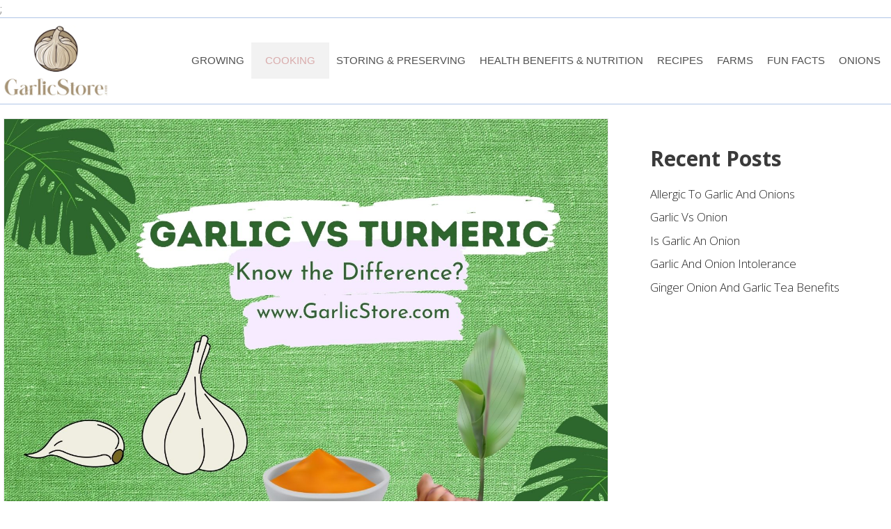

--- FILE ---
content_type: text/html; charset=UTF-8
request_url: https://garlicstore.com/garlic-vs-turmeric/
body_size: 19643
content:
<!DOCTYPE html>
<html lang="en-US" prefix="og: https://ogp.me/ns#">
<head>
	<meta charset="UTF-8">
	<link rel="profile" href="https://gmpg.org/xfn/11">
	<meta name="viewport" content="width=device-width, initial-scale=1">
<!-- Search Engine Optimization by Rank Math PRO - https://rankmath.com/ -->
<title>Garlic vs Turmeric: Know the Difference? - Basic but Effective</title>
<meta name="description" content="Do you want to know what are the differences between garlic vs turmeric? Here is an article for you that describes more than that."/>
<meta name="robots" content="follow, index, max-snippet:-1, max-video-preview:-1, max-image-preview:large"/>
<link rel="canonical" href="https://garlicstore.com/garlic-vs-turmeric/" />
<meta property="og:locale" content="en_US" />
<meta property="og:type" content="article" />
<meta property="og:title" content="Garlic vs Turmeric: Know the Difference? - Basic but Effective" />
<meta property="og:description" content="Do you want to know what are the differences between garlic vs turmeric? Here is an article for you that describes more than that." />
<meta property="og:url" content="https://garlicstore.com/garlic-vs-turmeric/" />
<meta property="og:site_name" content="Garlic Store" />
<meta property="article:section" content="Garlic Cooking" />
<meta property="og:updated_time" content="2025-09-09T21:09:10+00:00" />
<meta property="og:image" content="https://garlicstore.com/wp-content/uploads/2022/06/Garlic-vs-Turmeric.jpg" />
<meta property="og:image:secure_url" content="https://garlicstore.com/wp-content/uploads/2022/06/Garlic-vs-Turmeric.jpg" />
<meta property="og:image:width" content="1536" />
<meta property="og:image:height" content="1158" />
<meta property="og:image:alt" content="Garlic vs Turmeric" />
<meta property="og:image:type" content="image/jpeg" />
<meta property="article:published_time" content="2025-09-09T05:09:31+00:00" />
<meta property="article:modified_time" content="2025-09-09T21:09:10+00:00" />
<meta name="twitter:card" content="summary_large_image" />
<meta name="twitter:title" content="Garlic vs Turmeric: Know the Difference? - Basic but Effective" />
<meta name="twitter:description" content="Do you want to know what are the differences between garlic vs turmeric? Here is an article for you that describes more than that." />
<meta name="twitter:image" content="https://garlicstore.com/wp-content/uploads/2022/06/Garlic-vs-Turmeric.jpg" />
<meta name="twitter:label1" content="Written by" />
<meta name="twitter:data1" content="Franklin" />
<meta name="twitter:label2" content="Time to read" />
<meta name="twitter:data2" content="5 minutes" />
<script type="application/ld+json" class="rank-math-schema-pro">{"@context":"https://schema.org","@graph":[{"@type":["Person","Organization"],"@id":"https://garlicstore.com/#person","name":"Garlic Store","logo":{"@type":"ImageObject","@id":"https://garlicstore.com/#logo","url":"https://garlicstore.com/wp-content/uploads/2024/10/garlicstore_logo_white.webp","contentUrl":"https://garlicstore.com/wp-content/uploads/2024/10/garlicstore_logo_white.webp","caption":"Garlic Store","inLanguage":"en-US","width":"700","height":"479"},"image":{"@type":"ImageObject","@id":"https://garlicstore.com/#logo","url":"https://garlicstore.com/wp-content/uploads/2024/10/garlicstore_logo_white.webp","contentUrl":"https://garlicstore.com/wp-content/uploads/2024/10/garlicstore_logo_white.webp","caption":"Garlic Store","inLanguage":"en-US","width":"700","height":"479"}},{"@type":"WebSite","@id":"https://garlicstore.com/#website","url":"https://garlicstore.com","name":"Garlic Store","publisher":{"@id":"https://garlicstore.com/#person"},"inLanguage":"en-US"},{"@type":"ImageObject","@id":"https://garlicstore.com/wp-content/uploads/2022/06/Garlic-vs-Turmeric.jpg","url":"https://garlicstore.com/wp-content/uploads/2022/06/Garlic-vs-Turmeric.jpg","width":"1536","height":"1158","caption":"Garlic vs Turmeric","inLanguage":"en-US"},{"@type":"BreadcrumbList","@id":"https://garlicstore.com/garlic-vs-turmeric/#breadcrumb","itemListElement":[{"@type":"ListItem","position":"1","item":{"@id":"https://garlicstore.com","name":"Home"}},{"@type":"ListItem","position":"2","item":{"@id":"https://garlicstore.com/garlic-cooking/","name":"Garlic Cooking"}},{"@type":"ListItem","position":"3","item":{"@id":"https://garlicstore.com/garlic-vs-turmeric/","name":"Garlic vs Turmeric: Know the Difference?"}}]},{"@type":"WebPage","@id":"https://garlicstore.com/garlic-vs-turmeric/#webpage","url":"https://garlicstore.com/garlic-vs-turmeric/","name":"Garlic vs Turmeric: Know the Difference? - Basic but Effective","datePublished":"2025-09-09T05:09:31+00:00","dateModified":"2025-09-09T21:09:10+00:00","isPartOf":{"@id":"https://garlicstore.com/#website"},"primaryImageOfPage":{"@id":"https://garlicstore.com/wp-content/uploads/2022/06/Garlic-vs-Turmeric.jpg"},"inLanguage":"en-US","breadcrumb":{"@id":"https://garlicstore.com/garlic-vs-turmeric/#breadcrumb"}},{"@type":"Person","@id":"https://garlicstore.com/garlic-vs-turmeric/#author","name":"Franklin","image":{"@type":"ImageObject","@id":"https://secure.gravatar.com/avatar/c780ced6af9f3a345d1199666cdc6b4d?s=96&amp;d=mm&amp;r=g","url":"https://secure.gravatar.com/avatar/c780ced6af9f3a345d1199666cdc6b4d?s=96&amp;d=mm&amp;r=g","caption":"Franklin","inLanguage":"en-US"}},{"@type":"BlogPosting","headline":"Garlic vs Turmeric: Know the Difference? - Basic but Effective","keywords":"Garlic vs Turmeric","datePublished":"2025-09-09T05:09:31+00:00","dateModified":"2025-09-09T21:09:10+00:00","articleSection":"Garlic Cooking","author":{"@id":"https://garlicstore.com/garlic-vs-turmeric/#author","name":"Franklin"},"publisher":{"@id":"https://garlicstore.com/#person"},"description":"Do you want to know what are the differences between garlic vs turmeric? Here is an article for you that describes more than that.","name":"Garlic vs Turmeric: Know the Difference? - Basic but Effective","@id":"https://garlicstore.com/garlic-vs-turmeric/#richSnippet","isPartOf":{"@id":"https://garlicstore.com/garlic-vs-turmeric/#webpage"},"image":{"@id":"https://garlicstore.com/wp-content/uploads/2022/06/Garlic-vs-Turmeric.jpg"},"inLanguage":"en-US","mainEntityOfPage":{"@id":"https://garlicstore.com/garlic-vs-turmeric/#webpage"}}]}</script>
<!-- /Rank Math WordPress SEO plugin -->

<link rel='dns-prefetch' href='//fonts.googleapis.com' />
<link href='https://fonts.gstatic.com' crossorigin rel='preconnect' />
<link rel="alternate" type="application/rss+xml" title="Garlic Store &raquo; Feed" href="https://garlicstore.com/feed/" />
<link rel="alternate" type="application/rss+xml" title="Garlic Store &raquo; Comments Feed" href="https://garlicstore.com/comments/feed/" />
<link rel="alternate" type="application/rss+xml" title="Garlic Store &raquo; Garlic vs Turmeric: Know the Difference? Comments Feed" href="https://garlicstore.com/garlic-vs-turmeric/feed/" />
<script>
window._wpemojiSettings = {"baseUrl":"https:\/\/s.w.org\/images\/core\/emoji\/15.0.3\/72x72\/","ext":".png","svgUrl":"https:\/\/s.w.org\/images\/core\/emoji\/15.0.3\/svg\/","svgExt":".svg","source":{"concatemoji":"https:\/\/garlicstore.com\/wp-includes\/js\/wp-emoji-release.min.js?ver=6.6.4"}};
/*! This file is auto-generated */
!function(i,n){var o,s,e;function c(e){try{var t={supportTests:e,timestamp:(new Date).valueOf()};sessionStorage.setItem(o,JSON.stringify(t))}catch(e){}}function p(e,t,n){e.clearRect(0,0,e.canvas.width,e.canvas.height),e.fillText(t,0,0);var t=new Uint32Array(e.getImageData(0,0,e.canvas.width,e.canvas.height).data),r=(e.clearRect(0,0,e.canvas.width,e.canvas.height),e.fillText(n,0,0),new Uint32Array(e.getImageData(0,0,e.canvas.width,e.canvas.height).data));return t.every(function(e,t){return e===r[t]})}function u(e,t,n){switch(t){case"flag":return n(e,"\ud83c\udff3\ufe0f\u200d\u26a7\ufe0f","\ud83c\udff3\ufe0f\u200b\u26a7\ufe0f")?!1:!n(e,"\ud83c\uddfa\ud83c\uddf3","\ud83c\uddfa\u200b\ud83c\uddf3")&&!n(e,"\ud83c\udff4\udb40\udc67\udb40\udc62\udb40\udc65\udb40\udc6e\udb40\udc67\udb40\udc7f","\ud83c\udff4\u200b\udb40\udc67\u200b\udb40\udc62\u200b\udb40\udc65\u200b\udb40\udc6e\u200b\udb40\udc67\u200b\udb40\udc7f");case"emoji":return!n(e,"\ud83d\udc26\u200d\u2b1b","\ud83d\udc26\u200b\u2b1b")}return!1}function f(e,t,n){var r="undefined"!=typeof WorkerGlobalScope&&self instanceof WorkerGlobalScope?new OffscreenCanvas(300,150):i.createElement("canvas"),a=r.getContext("2d",{willReadFrequently:!0}),o=(a.textBaseline="top",a.font="600 32px Arial",{});return e.forEach(function(e){o[e]=t(a,e,n)}),o}function t(e){var t=i.createElement("script");t.src=e,t.defer=!0,i.head.appendChild(t)}"undefined"!=typeof Promise&&(o="wpEmojiSettingsSupports",s=["flag","emoji"],n.supports={everything:!0,everythingExceptFlag:!0},e=new Promise(function(e){i.addEventListener("DOMContentLoaded",e,{once:!0})}),new Promise(function(t){var n=function(){try{var e=JSON.parse(sessionStorage.getItem(o));if("object"==typeof e&&"number"==typeof e.timestamp&&(new Date).valueOf()<e.timestamp+604800&&"object"==typeof e.supportTests)return e.supportTests}catch(e){}return null}();if(!n){if("undefined"!=typeof Worker&&"undefined"!=typeof OffscreenCanvas&&"undefined"!=typeof URL&&URL.createObjectURL&&"undefined"!=typeof Blob)try{var e="postMessage("+f.toString()+"("+[JSON.stringify(s),u.toString(),p.toString()].join(",")+"));",r=new Blob([e],{type:"text/javascript"}),a=new Worker(URL.createObjectURL(r),{name:"wpTestEmojiSupports"});return void(a.onmessage=function(e){c(n=e.data),a.terminate(),t(n)})}catch(e){}c(n=f(s,u,p))}t(n)}).then(function(e){for(var t in e)n.supports[t]=e[t],n.supports.everything=n.supports.everything&&n.supports[t],"flag"!==t&&(n.supports.everythingExceptFlag=n.supports.everythingExceptFlag&&n.supports[t]);n.supports.everythingExceptFlag=n.supports.everythingExceptFlag&&!n.supports.flag,n.DOMReady=!1,n.readyCallback=function(){n.DOMReady=!0}}).then(function(){return e}).then(function(){var e;n.supports.everything||(n.readyCallback(),(e=n.source||{}).concatemoji?t(e.concatemoji):e.wpemoji&&e.twemoji&&(t(e.twemoji),t(e.wpemoji)))}))}((window,document),window._wpemojiSettings);
</script>
<link rel='stylesheet' id='reviveso-pro-admin-css' href='https://garlicstore.com/wp-content/plugins/wp-reviveso-pro/assets/css/lite-installer.css?ver=1.1.0' media='all' />
<link rel='stylesheet' id='generate-fonts-css' href='//fonts.googleapis.com/css?family=Open+Sans:300,300italic,italic,600italic,700,700italic,800,800italic' media='all' />
<style id='wp-emoji-styles-inline-css'>

	img.wp-smiley, img.emoji {
		display: inline !important;
		border: none !important;
		box-shadow: none !important;
		height: 1em !important;
		width: 1em !important;
		margin: 0 0.07em !important;
		vertical-align: -0.1em !important;
		background: none !important;
		padding: 0 !important;
	}
</style>
<link rel='stylesheet' id='wp-block-library-css' href='https://garlicstore.com/wp-includes/css/dist/block-library/style.min.css?ver=6.6.4' media='all' />
<style id='classic-theme-styles-inline-css'>
/*! This file is auto-generated */
.wp-block-button__link{color:#fff;background-color:#32373c;border-radius:9999px;box-shadow:none;text-decoration:none;padding:calc(.667em + 2px) calc(1.333em + 2px);font-size:1.125em}.wp-block-file__button{background:#32373c;color:#fff;text-decoration:none}
</style>
<style id='global-styles-inline-css'>
:root{--wp--preset--aspect-ratio--square: 1;--wp--preset--aspect-ratio--4-3: 4/3;--wp--preset--aspect-ratio--3-4: 3/4;--wp--preset--aspect-ratio--3-2: 3/2;--wp--preset--aspect-ratio--2-3: 2/3;--wp--preset--aspect-ratio--16-9: 16/9;--wp--preset--aspect-ratio--9-16: 9/16;--wp--preset--color--black: #000000;--wp--preset--color--cyan-bluish-gray: #abb8c3;--wp--preset--color--white: #ffffff;--wp--preset--color--pale-pink: #f78da7;--wp--preset--color--vivid-red: #cf2e2e;--wp--preset--color--luminous-vivid-orange: #ff6900;--wp--preset--color--luminous-vivid-amber: #fcb900;--wp--preset--color--light-green-cyan: #7bdcb5;--wp--preset--color--vivid-green-cyan: #00d084;--wp--preset--color--pale-cyan-blue: #8ed1fc;--wp--preset--color--vivid-cyan-blue: #0693e3;--wp--preset--color--vivid-purple: #9b51e0;--wp--preset--color--contrast: var(--contrast);--wp--preset--color--contrast-2: var(--contrast-2);--wp--preset--color--contrast-3: var(--contrast-3);--wp--preset--color--base: var(--base);--wp--preset--color--base-2: var(--base-2);--wp--preset--color--base-3: var(--base-3);--wp--preset--color--accent: var(--accent);--wp--preset--gradient--vivid-cyan-blue-to-vivid-purple: linear-gradient(135deg,rgba(6,147,227,1) 0%,rgb(155,81,224) 100%);--wp--preset--gradient--light-green-cyan-to-vivid-green-cyan: linear-gradient(135deg,rgb(122,220,180) 0%,rgb(0,208,130) 100%);--wp--preset--gradient--luminous-vivid-amber-to-luminous-vivid-orange: linear-gradient(135deg,rgba(252,185,0,1) 0%,rgba(255,105,0,1) 100%);--wp--preset--gradient--luminous-vivid-orange-to-vivid-red: linear-gradient(135deg,rgba(255,105,0,1) 0%,rgb(207,46,46) 100%);--wp--preset--gradient--very-light-gray-to-cyan-bluish-gray: linear-gradient(135deg,rgb(238,238,238) 0%,rgb(169,184,195) 100%);--wp--preset--gradient--cool-to-warm-spectrum: linear-gradient(135deg,rgb(74,234,220) 0%,rgb(151,120,209) 20%,rgb(207,42,186) 40%,rgb(238,44,130) 60%,rgb(251,105,98) 80%,rgb(254,248,76) 100%);--wp--preset--gradient--blush-light-purple: linear-gradient(135deg,rgb(255,206,236) 0%,rgb(152,150,240) 100%);--wp--preset--gradient--blush-bordeaux: linear-gradient(135deg,rgb(254,205,165) 0%,rgb(254,45,45) 50%,rgb(107,0,62) 100%);--wp--preset--gradient--luminous-dusk: linear-gradient(135deg,rgb(255,203,112) 0%,rgb(199,81,192) 50%,rgb(65,88,208) 100%);--wp--preset--gradient--pale-ocean: linear-gradient(135deg,rgb(255,245,203) 0%,rgb(182,227,212) 50%,rgb(51,167,181) 100%);--wp--preset--gradient--electric-grass: linear-gradient(135deg,rgb(202,248,128) 0%,rgb(113,206,126) 100%);--wp--preset--gradient--midnight: linear-gradient(135deg,rgb(2,3,129) 0%,rgb(40,116,252) 100%);--wp--preset--font-size--small: 13px;--wp--preset--font-size--medium: 20px;--wp--preset--font-size--large: 36px;--wp--preset--font-size--x-large: 42px;--wp--preset--spacing--20: 0.44rem;--wp--preset--spacing--30: 0.67rem;--wp--preset--spacing--40: 1rem;--wp--preset--spacing--50: 1.5rem;--wp--preset--spacing--60: 2.25rem;--wp--preset--spacing--70: 3.38rem;--wp--preset--spacing--80: 5.06rem;--wp--preset--shadow--natural: 6px 6px 9px rgba(0, 0, 0, 0.2);--wp--preset--shadow--deep: 12px 12px 50px rgba(0, 0, 0, 0.4);--wp--preset--shadow--sharp: 6px 6px 0px rgba(0, 0, 0, 0.2);--wp--preset--shadow--outlined: 6px 6px 0px -3px rgba(255, 255, 255, 1), 6px 6px rgba(0, 0, 0, 1);--wp--preset--shadow--crisp: 6px 6px 0px rgba(0, 0, 0, 1);}:where(.is-layout-flex){gap: 0.5em;}:where(.is-layout-grid){gap: 0.5em;}body .is-layout-flex{display: flex;}.is-layout-flex{flex-wrap: wrap;align-items: center;}.is-layout-flex > :is(*, div){margin: 0;}body .is-layout-grid{display: grid;}.is-layout-grid > :is(*, div){margin: 0;}:where(.wp-block-columns.is-layout-flex){gap: 2em;}:where(.wp-block-columns.is-layout-grid){gap: 2em;}:where(.wp-block-post-template.is-layout-flex){gap: 1.25em;}:where(.wp-block-post-template.is-layout-grid){gap: 1.25em;}.has-black-color{color: var(--wp--preset--color--black) !important;}.has-cyan-bluish-gray-color{color: var(--wp--preset--color--cyan-bluish-gray) !important;}.has-white-color{color: var(--wp--preset--color--white) !important;}.has-pale-pink-color{color: var(--wp--preset--color--pale-pink) !important;}.has-vivid-red-color{color: var(--wp--preset--color--vivid-red) !important;}.has-luminous-vivid-orange-color{color: var(--wp--preset--color--luminous-vivid-orange) !important;}.has-luminous-vivid-amber-color{color: var(--wp--preset--color--luminous-vivid-amber) !important;}.has-light-green-cyan-color{color: var(--wp--preset--color--light-green-cyan) !important;}.has-vivid-green-cyan-color{color: var(--wp--preset--color--vivid-green-cyan) !important;}.has-pale-cyan-blue-color{color: var(--wp--preset--color--pale-cyan-blue) !important;}.has-vivid-cyan-blue-color{color: var(--wp--preset--color--vivid-cyan-blue) !important;}.has-vivid-purple-color{color: var(--wp--preset--color--vivid-purple) !important;}.has-black-background-color{background-color: var(--wp--preset--color--black) !important;}.has-cyan-bluish-gray-background-color{background-color: var(--wp--preset--color--cyan-bluish-gray) !important;}.has-white-background-color{background-color: var(--wp--preset--color--white) !important;}.has-pale-pink-background-color{background-color: var(--wp--preset--color--pale-pink) !important;}.has-vivid-red-background-color{background-color: var(--wp--preset--color--vivid-red) !important;}.has-luminous-vivid-orange-background-color{background-color: var(--wp--preset--color--luminous-vivid-orange) !important;}.has-luminous-vivid-amber-background-color{background-color: var(--wp--preset--color--luminous-vivid-amber) !important;}.has-light-green-cyan-background-color{background-color: var(--wp--preset--color--light-green-cyan) !important;}.has-vivid-green-cyan-background-color{background-color: var(--wp--preset--color--vivid-green-cyan) !important;}.has-pale-cyan-blue-background-color{background-color: var(--wp--preset--color--pale-cyan-blue) !important;}.has-vivid-cyan-blue-background-color{background-color: var(--wp--preset--color--vivid-cyan-blue) !important;}.has-vivid-purple-background-color{background-color: var(--wp--preset--color--vivid-purple) !important;}.has-black-border-color{border-color: var(--wp--preset--color--black) !important;}.has-cyan-bluish-gray-border-color{border-color: var(--wp--preset--color--cyan-bluish-gray) !important;}.has-white-border-color{border-color: var(--wp--preset--color--white) !important;}.has-pale-pink-border-color{border-color: var(--wp--preset--color--pale-pink) !important;}.has-vivid-red-border-color{border-color: var(--wp--preset--color--vivid-red) !important;}.has-luminous-vivid-orange-border-color{border-color: var(--wp--preset--color--luminous-vivid-orange) !important;}.has-luminous-vivid-amber-border-color{border-color: var(--wp--preset--color--luminous-vivid-amber) !important;}.has-light-green-cyan-border-color{border-color: var(--wp--preset--color--light-green-cyan) !important;}.has-vivid-green-cyan-border-color{border-color: var(--wp--preset--color--vivid-green-cyan) !important;}.has-pale-cyan-blue-border-color{border-color: var(--wp--preset--color--pale-cyan-blue) !important;}.has-vivid-cyan-blue-border-color{border-color: var(--wp--preset--color--vivid-cyan-blue) !important;}.has-vivid-purple-border-color{border-color: var(--wp--preset--color--vivid-purple) !important;}.has-vivid-cyan-blue-to-vivid-purple-gradient-background{background: var(--wp--preset--gradient--vivid-cyan-blue-to-vivid-purple) !important;}.has-light-green-cyan-to-vivid-green-cyan-gradient-background{background: var(--wp--preset--gradient--light-green-cyan-to-vivid-green-cyan) !important;}.has-luminous-vivid-amber-to-luminous-vivid-orange-gradient-background{background: var(--wp--preset--gradient--luminous-vivid-amber-to-luminous-vivid-orange) !important;}.has-luminous-vivid-orange-to-vivid-red-gradient-background{background: var(--wp--preset--gradient--luminous-vivid-orange-to-vivid-red) !important;}.has-very-light-gray-to-cyan-bluish-gray-gradient-background{background: var(--wp--preset--gradient--very-light-gray-to-cyan-bluish-gray) !important;}.has-cool-to-warm-spectrum-gradient-background{background: var(--wp--preset--gradient--cool-to-warm-spectrum) !important;}.has-blush-light-purple-gradient-background{background: var(--wp--preset--gradient--blush-light-purple) !important;}.has-blush-bordeaux-gradient-background{background: var(--wp--preset--gradient--blush-bordeaux) !important;}.has-luminous-dusk-gradient-background{background: var(--wp--preset--gradient--luminous-dusk) !important;}.has-pale-ocean-gradient-background{background: var(--wp--preset--gradient--pale-ocean) !important;}.has-electric-grass-gradient-background{background: var(--wp--preset--gradient--electric-grass) !important;}.has-midnight-gradient-background{background: var(--wp--preset--gradient--midnight) !important;}.has-small-font-size{font-size: var(--wp--preset--font-size--small) !important;}.has-medium-font-size{font-size: var(--wp--preset--font-size--medium) !important;}.has-large-font-size{font-size: var(--wp--preset--font-size--large) !important;}.has-x-large-font-size{font-size: var(--wp--preset--font-size--x-large) !important;}
:where(.wp-block-post-template.is-layout-flex){gap: 1.25em;}:where(.wp-block-post-template.is-layout-grid){gap: 1.25em;}
:where(.wp-block-columns.is-layout-flex){gap: 2em;}:where(.wp-block-columns.is-layout-grid){gap: 2em;}
:root :where(.wp-block-pullquote){font-size: 1.5em;line-height: 1.6;}
</style>
<link rel='stylesheet' id='contact-form-7-css' href='https://garlicstore.com/wp-content/plugins/contact-form-7/includes/css/styles.css?ver=5.9.8' media='all' />
<link rel='stylesheet' id='generate-comments-css' href='https://garlicstore.com/wp-content/themes/generatepress/assets/css/components/comments.min.css?ver=3.1.0' media='all' />
<link rel='stylesheet' id='generate-style-css' href='https://garlicstore.com/wp-content/themes/generatepress/assets/css/main.min.css?ver=3.1.0' media='all' />
<style id='generate-style-inline-css'>
body{background-color:#f7f8f9;color:#777777;}a{color:var(--contrast);}a:hover, a:focus, a:active{color:var(--accent);}.grid-container{max-width:1270px;}.wp-block-group__inner-container{max-width:1270px;margin-left:auto;margin-right:auto;}.site-header .header-image{width:150px;}:root{--contrast:#222222;--contrast-2:#575760;--contrast-3:#b2b2be;--base:#f0f0f0;--base-2:#f7f8f9;--base-3:#ffffff;--accent:#d9acac;}.has-contrast-color{color:#222222;}.has-contrast-background-color{background-color:#222222;}.has-contrast-2-color{color:#575760;}.has-contrast-2-background-color{background-color:#575760;}.has-contrast-3-color{color:#b2b2be;}.has-contrast-3-background-color{background-color:#b2b2be;}.has-base-color{color:#f0f0f0;}.has-base-background-color{background-color:#f0f0f0;}.has-base-2-color{color:#f7f8f9;}.has-base-2-background-color{background-color:#f7f8f9;}.has-base-3-color{color:#ffffff;}.has-base-3-background-color{background-color:#ffffff;}.has-accent-color{color:#d9acac;}.has-accent-background-color{background-color:#d9acac;}body, button, input, select, textarea{font-family:"Open Sans", sans-serif;font-weight:400;}body{line-height:1.5;}.entry-content > [class*="wp-block-"]:not(:last-child){margin-bottom:1.5em;}.main-navigation .main-nav ul ul li a{font-size:14px;}.widget-title{font-family:"Open Sans", sans-serif;font-weight:400;}.sidebar .widget, .footer-widgets .widget{font-size:17px;}h1{font-family:"Open Sans", sans-serif;font-weight:600;font-size:40px;}h2{font-family:"Open Sans", sans-serif;font-weight:600;font-size:30px;}@media (max-width:768px){h1{font-size:31px;}h2{font-size:27px;}h3{font-size:24px;}h4{font-size:22px;}h5{font-size:19px;}}.top-bar{background-color:#636363;color:#ffffff;}.top-bar a{color:#ffffff;}.top-bar a:hover{color:#303030;}.site-header{background-color:#ffffff;color:#3a3a3a;}.site-header a{color:#3a3a3a;}.site-header a:hover{color:#d9acac;}.main-title a,.main-title a:hover{color:#222222;}.site-description{color:#757575;}.mobile-menu-control-wrapper .menu-toggle,.mobile-menu-control-wrapper .menu-toggle:hover,.mobile-menu-control-wrapper .menu-toggle:focus,.has-inline-mobile-toggle #site-navigation.toggled{background-color:rgba(0, 0, 0, 0.02);}.main-navigation,.main-navigation ul ul{background-color:#ffffff;}.main-navigation .main-nav ul li a, .main-navigation .menu-toggle, .main-navigation .menu-bar-items{color:#515151;}.main-navigation .main-nav ul li:not([class*="current-menu-"]):hover > a, .main-navigation .main-nav ul li:not([class*="current-menu-"]):focus > a, .main-navigation .main-nav ul li.sfHover:not([class*="current-menu-"]) > a, .main-navigation .menu-bar-item:hover > a, .main-navigation .menu-bar-item.sfHover > a{color:#d9acac;background-color:#ffffff;}button.menu-toggle:hover,button.menu-toggle:focus{color:#515151;}.main-navigation .main-nav ul li[class*="current-menu-"] > a{color:#d9acac;background-color:#ffffff;}.navigation-search input[type="search"],.navigation-search input[type="search"]:active, .navigation-search input[type="search"]:focus, .main-navigation .main-nav ul li.search-item.active > a, .main-navigation .menu-bar-items .search-item.active > a{color:#d9acac;background-color:#ffffff;}.main-navigation ul ul{background-color:#3f3f3f;}.main-navigation .main-nav ul ul li a{color:var(--base-3);}.main-navigation .main-nav ul ul li:not([class*="current-menu-"]):hover > a,.main-navigation .main-nav ul ul li:not([class*="current-menu-"]):focus > a, .main-navigation .main-nav ul ul li.sfHover:not([class*="current-menu-"]) > a{color:var(--base-3);background-color:#4f4f4f;}.main-navigation .main-nav ul ul li[class*="current-menu-"] > a{color:var(--base-3);background-color:#4f4f4f;}.separate-containers .inside-article, .separate-containers .comments-area, .separate-containers .page-header, .one-container .container, .separate-containers .paging-navigation, .inside-page-header{background-color:#ffffff;}.entry-title a{color:#222222;}.entry-title a:hover{color:#55555e;}.entry-meta{color:#595959;}.sidebar .widget{background-color:#ffffff;}.footer-widgets{background-color:#ffffff;}.footer-widgets .widget-title{color:#000000;}.site-info{color:#4a2903;background-color:var(--base-3);}.site-info a{color:var(--contrast);}.site-info a:hover{color:var(--accent);}.footer-bar .widget_nav_menu .current-menu-item a{color:var(--accent);}input[type="text"],input[type="email"],input[type="url"],input[type="password"],input[type="search"],input[type="tel"],input[type="number"],textarea,select{color:#666666;background-color:#fafafa;border-color:#cccccc;}input[type="text"]:focus,input[type="email"]:focus,input[type="url"]:focus,input[type="password"]:focus,input[type="search"]:focus,input[type="tel"]:focus,input[type="number"]:focus,textarea:focus,select:focus{color:#666666;background-color:#ffffff;border-color:#bfbfbf;}button,html input[type="button"],input[type="reset"],input[type="submit"],a.button,a.wp-block-button__link:not(.has-background){color:var(--base);background-color:#242226;}button:hover,html input[type="button"]:hover,input[type="reset"]:hover,input[type="submit"]:hover,a.button:hover,button:focus,html input[type="button"]:focus,input[type="reset"]:focus,input[type="submit"]:focus,a.button:focus,a.wp-block-button__link:not(.has-background):active,a.wp-block-button__link:not(.has-background):focus,a.wp-block-button__link:not(.has-background):hover{color:var(--base);background-color:#35343a;}a.generate-back-to-top{background-color:rgba( 0,0,0,0.4 );color:#ffffff;}a.generate-back-to-top:hover,a.generate-back-to-top:focus{background-color:rgba( 0,0,0,0.6 );color:#ffffff;}@media (max-width: 768px){.main-navigation .menu-bar-item:hover > a, .main-navigation .menu-bar-item.sfHover > a{background:none;color:#515151;}}.inside-top-bar.grid-container{max-width:1350px;}.inside-header{padding:10px 0px 10px 0px;}.inside-header.grid-container{max-width:1270px;}.separate-containers .inside-article, .separate-containers .comments-area, .separate-containers .page-header, .separate-containers .paging-navigation, .one-container .site-content, .inside-page-header{padding:25px;}.site-main .wp-block-group__inner-container{padding:25px;}.separate-containers .paging-navigation{padding-top:20px;padding-bottom:20px;}.entry-content .alignwide, body:not(.no-sidebar) .entry-content .alignfull{margin-left:-25px;width:calc(100% + 50px);max-width:calc(100% + 50px);}.one-container.right-sidebar .site-main,.one-container.both-right .site-main{margin-right:25px;}.one-container.left-sidebar .site-main,.one-container.both-left .site-main{margin-left:25px;}.one-container.both-sidebars .site-main{margin:0px 25px 0px 25px;}.one-container.archive .post:not(:last-child), .one-container.blog .post:not(:last-child){padding-bottom:25px;}.rtl .menu-item-has-children .dropdown-menu-toggle{padding-left:20px;}.rtl .main-navigation .main-nav ul li.menu-item-has-children > a{padding-right:20px;}.footer-widgets-container.grid-container{max-width:1350px;}.inside-site-info{padding:20px;}.inside-site-info.grid-container{max-width:1310px;}@media (max-width:768px){.separate-containers .inside-article, .separate-containers .comments-area, .separate-containers .page-header, .separate-containers .paging-navigation, .one-container .site-content, .inside-page-header{padding:20px;}.site-main .wp-block-group__inner-container{padding:20px;}.inside-top-bar{padding-right:30px;padding-left:30px;}.inside-header{padding-right:30px;padding-left:30px;}.widget-area .widget{padding-top:30px;padding-right:30px;padding-bottom:30px;padding-left:30px;}.footer-widgets-container{padding-top:30px;padding-right:30px;padding-bottom:30px;padding-left:30px;}.inside-site-info{padding-right:30px;padding-left:30px;}.entry-content .alignwide, body:not(.no-sidebar) .entry-content .alignfull{margin-left:-20px;width:calc(100% + 40px);max-width:calc(100% + 40px);}.one-container .site-main .paging-navigation{margin-bottom:20px;}}/* End cached CSS */.is-right-sidebar{width:30%;}.is-left-sidebar{width:30%;}.site-content .content-area{width:70%;}@media (max-width: 768px){.main-navigation .menu-toggle,.sidebar-nav-mobile:not(#sticky-placeholder){display:block;}.main-navigation ul,.gen-sidebar-nav,.main-navigation:not(.slideout-navigation):not(.toggled) .main-nav > ul,.has-inline-mobile-toggle #site-navigation .inside-navigation > *:not(.navigation-search):not(.main-nav){display:none;}.nav-align-right .inside-navigation,.nav-align-center .inside-navigation{justify-content:space-between;}.has-inline-mobile-toggle .mobile-menu-control-wrapper{display:flex;flex-wrap:wrap;}.has-inline-mobile-toggle .inside-header{flex-direction:row;text-align:left;flex-wrap:wrap;}.has-inline-mobile-toggle .header-widget,.has-inline-mobile-toggle #site-navigation{flex-basis:100%;}.nav-float-left .has-inline-mobile-toggle #site-navigation{order:10;}}
.dynamic-author-image-rounded{border-radius:100%;}.dynamic-featured-image, .dynamic-author-image{vertical-align:middle;}.one-container.blog .dynamic-content-template:not(:last-child), .one-container.archive .dynamic-content-template:not(:last-child){padding-bottom:0px;}.dynamic-entry-excerpt > p:last-child{margin-bottom:0px;}
h1.entry-title{font-weight:bold;}h2.entry-title{font-weight:600;font-size:30px;}
</style>
<link rel='stylesheet' id='generate-blog-images-css' href='https://garlicstore.com/wp-content/plugins/gp-premium/blog/functions/css/featured-images.min.css?ver=2.1.1' media='all' />
<link rel="https://api.w.org/" href="https://garlicstore.com/wp-json/" /><link rel="alternate" title="JSON" type="application/json" href="https://garlicstore.com/wp-json/wp/v2/posts/920" /><link rel="EditURI" type="application/rsd+xml" title="RSD" href="https://garlicstore.com/xmlrpc.php?rsd" />
<meta name="generator" content="WordPress 6.6.4" />
<link rel='shortlink' href='https://garlicstore.com/?p=920' />
<link rel="alternate" title="oEmbed (JSON)" type="application/json+oembed" href="https://garlicstore.com/wp-json/oembed/1.0/embed?url=https%3A%2F%2Fgarlicstore.com%2Fgarlic-vs-turmeric%2F" />
<link rel="alternate" title="oEmbed (XML)" type="text/xml+oembed" href="https://garlicstore.com/wp-json/oembed/1.0/embed?url=https%3A%2F%2Fgarlicstore.com%2Fgarlic-vs-turmeric%2F&#038;format=xml" />
<!-- Google Tag Manager -->
<script>(function(w,d,s,l,i){w[l]=w[l]||[];w[l].push({'gtm.start':
new Date().getTime(),event:'gtm.js'});var f=d.getElementsByTagName(s)[0],
j=d.createElement(s),dl=l!='dataLayer'?'&l='+l:'';j.async=true;j.src=
'https://www.googletagmanager.com/gtm.js?id='+i+dl;f.parentNode.insertBefore(j,f);
})(window,document,'script','dataLayer','GTM-TXXL8959');</script>
<!-- End Google Tag Manager --><link rel="pingback" href="https://garlicstore.com/xmlrpc.php">
<meta name="generator" content="Powered by WPBakery Page Builder - drag and drop page builder for WordPress."/>
<!--[if lte IE 9]><link rel="stylesheet" type="text/css" href="https://garlicstore.com/wp-content/plugins/js_composer/assets/css/vc_lte_ie9.min.css" media="screen"><![endif]--><link rel="icon" href="https://garlicstore.com/wp-content/uploads/2024/10/garlicstore_favicon_v2-150x150.webp" sizes="32x32" />
<link rel="icon" href="https://garlicstore.com/wp-content/uploads/2024/10/garlicstore_favicon_v2-300x300.webp" sizes="192x192" />
<link rel="apple-touch-icon" href="https://garlicstore.com/wp-content/uploads/2024/10/garlicstore_favicon_v2-300x300.webp" />
<meta name="msapplication-TileImage" content="https://garlicstore.com/wp-content/uploads/2024/10/garlicstore_favicon_v2-300x300.webp" />
		<style id="wp-custom-css">
			/*
 Theme Name:   GeneratePress Child
 Theme URI:    https://generatepress.com
 Description:  Default GeneratePress child theme
 Author:       Muzahid
 Author URI:   https://muzahid.com
 Template:     generatepress
 Version:      0.1
*/



/***** ADD YOUR CUSTOM CSS HERE  *****/

body {
    background-color: #ffffff;
    color: #3a3a3a;
	box-sizing: border-box;
}

.container.grid-container {
	max-width: 1270px !important;
}
.inside-navigation.grid-container {
	max-width: 1270px !important;
}

.separate-containers .inside-article {
	background-color: transparent;
}

div#primary-menu {
    position: relative;
    display: inline-grid;
    text-align: center;
    margin: 0 auto;
}
.main-navigation ul {
	margin: 0 auto;
}
.main-navigation {
    margin-top: 0px;
}
.nav-float-right .header-widget {
    max-height: 325px;
}
.main-navigation .main-nav ul li[class*=current-menu-]>a {
    padding-left: 0;
}
/*
ul#menu-main-menu li:last-child a {
		display: block;
    background: #63BC46;
    color: #FFF;
    text-align: center;
    border: 2px solid #FFF;
    border-radius: 5px;
    font-weight: 500;
    text-transform: uppercase;
    letter-spacing: 1px;
		transition: 0.45s;
		padding: 0 50px;
		font-size: 18px;
}
ul#menu-main-menu li:last-child a:hover{
	border-color: #63BC46;
}
*/
.nav-aligned-right .main-navigation .menu>li, .nav-aligned-center .main-navigation .menu>li {
    float: none;
    display: inline-block;
	  letter-spacing: normal;
}
.main-navigation .main-nav ul li[class*=current-menu-]>a {
    background-color: #f2f2f2;
	  padding-left: 20px;
    padding-right: 20px;
    line-height: 52px;
}
.main-navigation .main-nav ul li a {
	line-height: 52px;
	padding-left: 10px;
  padding-right: 10px;
	font-size: 15px !important;
}
.main-navigation a, .menu-toggle {
    font-family: "Rubik",sans-serif;
    font-weight: 500 !important;
    text-transform: uppercase !important;
    font-size: 16px !important;
}
.main-navigation .main-nav ul li[class*=current-menu-]>a:hover,
.main-navigation .main-nav ul li a:hover, .main-navigation .main-nav ul li[class*=current-menu-].sfHover>a {
    background-color: #f2f2f2;
}

.site-logo {
    width: 250px;
}
.header-call {
    text-align: center;
}
.header-call a {
    font-size: 33px;
    color: #0946e2;
    font-weight: 600;
}
.header-call h6{
    font-size: 20px;
	font-weight: 500;
    margin: 12px 0 0;
}
.header-call p {
    font-size: 18px;
    margin: 0;
}

.res-row-pad{
	padding: 50px 35px;
}

.best-paint{
	padding-right: 50px !important;
}
.best-paint-content{
	padding-left: 20px;
}
.house-paint{
	margin-left: 100px;
}
.border-circle{
	border-radius: 50%;
    display: inline-block;
}
.border-circle img{
		border-radius: 50%;
}
.text-center{
	text-align: center;
}
.text-left{
	text-align: left;
}

.type-post .inside-article{
	background: #ffffff;
  	border: 1px solid #e9e9e9;
	border-bottom: 3px solid #000;
	padding: 0;
	position: relative;
  padding: 50px;
}
.single-post .inside-article{
	margin-bottom: 50px;
	background: #ffffff;
}

header.entry-header {
	padding: 0px !important;
}

.read-more.button {
font-family: 'Roboto', sans-serif;
	font-weight: 500;
	font-size: .833em;
	border-radius: 0px;
	line-height: 25px;
}

.nav-links {
    float: right;
}
#nav-below{
	padding: 10px;
}
.page-numbers {
    font-family: 'Roboto', sans-serif;
    background: #fff;
    cursor: pointer;
    color: #999;
    display: block;
    float: left;
    font-size: 15px;
    font-weight: 500;
    height: 37px;
    line-height: 37px;
    padding: 0 14px;
    position: relative;
}
.page-numbers:after {
    background-color: #f3f3f3;
    background-image: -webkit-linear-gradient(#f3f3f3 0%,#e8e8e8 50%,#fbfbfb 100%);
    background-image: linear-gradient(#f3f3f3 0%,#e8e8e8 50%,#fbfbfb 100%);
    content: '';
    display: block;
    height: 100%;
    position: absolute;
    top: 0;
    bottom: 0;
    right: 0;
    width: 1px;
}
/*footer css*/
.protect_right {
   margin-top: 30px !important;
	float: right;
}
.copyright-bar {
    width: 50%;
}
.site-info {
    text-align: left;
}
#footer-menu {
    margin: 10px 0;
}
#footer-menu li {
    display: inline;
    font-size: 14px;
    font-weight: 300;
}
#footer-menu li a {
    
}
#footer-menu li a:after {
    content: '|';
    padding: 0 5px;
}
#footer-menu li:last-of-type a:after {
    content: '';
}

.disclaimer-text {
    margin-top: 15px;
    padding-bottom: 5px;
    border-bottom: 1px solid #e8e8e8;
}

.header-widget {
    margin-top: 20px;
}

.contact-info, 
.contact-message {
    width: 50%;
    display: inline-block;
}
.contact-info {
    position: relative;
    top: -93px;
    padding-right: 5px !important;
}
.contact-message {
    padding-left: 5px !important;
}
.contact-submit {
    width: 100%;
    text-align: center !important;
}
.contact-info input[type="text"], 
.contact-info input[type="email"], 
.contact-info input[type="tel"] {
    border: none;
    margin-bottom: 25px !important;
	  border-radius: 5px;
}
.contact-message textarea.wpcf7-textarea {
    width: 100%;
    max-height: 200px;
	  margin-bottom: 10px !important;
}

.contact-message input.wpcf7-form-control.wpcf7-quiz {
    width: 70%;
	  margin-left: 23px !important;
	  border-radius: 5px;
		margin-top: 5px !important;
	  background: transparent;
    z-index: 2;
    position: relative;
}
span.quiz-lable {
    width: 100%;
    position: relative;
    left: 35%;
}
span.quiz-lable:before {
    position: absolute;
    content: "Captcha Sum";
    top: 41px;
    color: #757575;
    z-index: 1;
	  font-size: 16px;
}
span.quiz-lable.current:before {
    content: "";
}
span.quiz-lable:after {
    position: absolute;
    width: 169px;
    height: 49px;
    content: "";
    background: #fff;
    z-index: -1;
    top: 27px;
    left: -12px;
    border-radius: 5px;
}
span.wpcf7-quiz-label {
    margin-left: 10px !important;
	  position: relative;
}
.contact-submit input[type="submit"] {
	background: #EF8200;
  color: #fff;
  border-radius: 5px;
}
span.wpcf7-quiz-label:after {
    position: absolute;
    content: "=";
    top: 2px;
    right: -16px;
}
input.wpcf7-form-control.wpcf7-quiz {
    border: none;
		outline: none;
}



/* table css */
.locations {
    background: #fff;
}
.locations td {
    text-align: center;
    width: 25%;
}
.locations tr:nth-child(even) {background: #F5F5F5;}
.locations a {
    color: #3a3a3a;
    text-decoration: underline;
}

/***** Custom CSS 2021  *****/
.header-widget {
    display: none;
}

nav#site-navigation {
    margin-top: 0px;
}

.site-header{
	border-top: 1px solid rgba(75,124,199,0.44);
	border-bottom: 1px solid rgba(75,124,199,0.44);
}

.site-logo {
    padding-top: 0px;
}
.main-navigation{
	margin-top: 17px;
}

.single-post .inside-article{
	margin-bottom: 50px;
}

.main-navigation .main-nav ul ul li[class*="current-menu-"] > a:hover {
	background-color: #4f4f4f !important;
	color: #fff !important;
}

.nav-links {
    float: right;
}
#nav-below{
	padding: 10px;
	background-color: #f5f5f5;
}
.page-numbers {
    font-family: 'Roboto', sans-serif;
    background: #fff;
    cursor: pointer;
    color: #999;
    display: block;
    float: left;
    font-size: 15px;
    font-weight: 500;
    height: 37px;
    line-height: 37px;
    padding: 0 14px !important;
    position: relative;
}
.page-numbers:after {
    background-color: #f3f3f3;
    background-image: -webkit-linear-gradient(#f3f3f3 0%,#e8e8e8 50%,#fbfbfb 100%);
    background-image: linear-gradient(#f3f3f3 0%,#e8e8e8 50%,#fbfbfb 100%);
    content: '';
    display: block;
    height: 100%;
    position: absolute;
    top: 0;
    bottom: 0;
    right: 0;
    width: 1px;
}

.widget_search form label {display: none;}
.sidebar .widget:first-child, .sidebar .widget:first-child .widget-title {}

.separate-containers .page-header {padding: 0px 20px 20px 0px;}

/*footer css*/
.protect_right {
   margin-top: 30px !important;
	float: right;
}
.copyright-bar {
    width: 50%;
}
.site-info {
    text-align: left;
}
.footer_menu {width: 50%;}
#footer-menu {
    margin: 10px 0;
}
#footer-menu ul#menu-footer-menu {margin-left: 0; margin-bottom: 0; text-align: right;}
#footer-menu li {
    display: inline;
    font-size: 14px;
    font-weight: 300;
	text-transform: uppercase;
}
#footer-menu li a {
    color: #4a2903;
}
#footer-menu li a:after {
    content: '|';
    padding: 0 5px;
}
#footer-menu li:last-of-type a:after {
    content: '';
}
#footer-menu li a:hover {
    color: #d9acac;
}

.disclaimer-text {
    margin-top: 15px;
    padding-bottom: 5px;
    border-bottom: 1px solid #e8e8e8;
}


form.wpcf7-form label {
	display: block;
}
form.wpcf7-form label input {width: 100%;}

.home h2.entry-title {font-size: 28px;}

.rt-reading-time {margin-bottom: 1.5em; font-weight: 700;}
.rt-reading-time .rt-time {color: #d9acac;}
.rt-reading-time .rt-postfix {color: #d9acac;}
body.blog .rt-reading-time {display: none !important;}
body.category .rt-reading-time {display: none !important;}
body.post-image-above-header article.type-post .inside-article {padding: 0px 25px 25px;}
body.post-image-above-header article.type-post .inside-article .post-image {margin-left: -25px !important;
    margin-right: -25px !important;}
article.type-post header.entry-header {margin-top: 2em;}
.type-post .inside-article {padding: 25px;}
.post-image-above-header .inside-article .featured-image {margin-left: -25px;
    margin-right: -25px;}



.paging-navigation .nav-links .current {color: #d9acac;}

.single-members .page-header-image-single {width: 100%; max-width: 300px;}


.review-board_specialty {max-width: 650px; width: 100%; margin-left: auto; margin-right: auto;}
h3.review-board_specialty-name {font-size: 2rem; border-bottom: 1px solid #d3d3d3; line-height: 1.5; font-weight: 600; margin-bottom: 0; color: #000;}
.review-board_specialty-members {padding-top: 2rem; display: flex; flex-direction: column; flex-wrap: wrap;}
.review-board_member {display: flex; flex-wrap: wrap; margin-bottom: 3rem;}

.review-board_member .left_area {width: 180px;}
.review-board_member a.board-member_imagelink {display: block; margin-right: 1.25rem;}
.review-board_member a.board-member_imagelink img {border-radius: 9px; border-bottom-left-radius: 0;}
.review-board_member .right_area {width: 450px;}
.board-member_meta a:hover {}
.board-member_content { font-size: 1rem;}
.board-member_name {font-size: 1.5rem; font-weight: 500; display: block; line-height: normal; margin-bottom: 0.625rem;}
.bio-member_excerpt p {margin-bottom: 1em;}
.board-member_content a.bio_link {font-size: 1em; font-weight: 500; text-transform: uppercase; color: #000;}
.board-member_content a.bio_link:hover {color: #d9acac;}

.social-follow ul.social-follow_list {margin-left: 0; margin-bottom: 0; list-style: none; display: flex;}
.social-follow .social-follow_link {margin-right: 5px; display: block; margin-bottom: 0.625rem;}
.social-follow .social-follow_link:hover img {opacity: 0.8;}


@media only screen and (min-width: 1440px) {
	/*
ul#menu-main-menu li:last-child {
		position: absolute;
    right: 0;
    top: -35px;
}
	*/
	div#primary-menu {
    width: 1000px;
		left: -125px;
	}
	
}


@media only screen and (max-width: 1024px) {
	span.quiz-lable:before {
    top: 42px;
    left: 15px;
}
	span.quiz-lable:after {
    width: 147px;
    height: 48px;
    top: 30px;
    left: -1px;
}
	span.wpcf7-quiz-label:after {
			top: 4px;
	}
}

@media only screen and (max-width: 768px) {
	.res-heading-fnt{
		font-size: 30px !important;
	}
	.border-circle .vc_icon_element-inner{
		font-size: 10px !important;
	}
	.res-text{
		font-size: 16px;
	}
	.res-pad-0{
		padding: 0 !important;
	}
	.best-paint{
		padding-right: 0 !important;
	}
	span.wpcf7-quiz-label {
			font-size: 15px !important;
	}
	.contact-message input.wpcf7-form-control.wpcf7-quiz {
			margin-left: 31px !important;
	}
	span.quiz-lable:before {
			top: 42px;
	}
	span.quiz-lable:after {
			width: 190px;
			height: 49px;
			top: 30px;
			left: -23px;
	}
	span.wpcf7-quiz-label:after {
			top: -1px;
	}
	nav#site-navigation {
    margin-top: 0px;
}
}


@media only screen and (max-width: 480px) {
	.res-row-pad{
		padding: 30px 15px;
	}
	.inside-header, .inside-article {
		padding: 25px 15px !important;
	}
	.house-paint{
		margin-left: 0;
		
	}
	.site-logo{
		padding-top: 0;
	}
	.main-navigation, .toggled{
		margin-top: 0px
	}
	.best-paint-content{
		padding-left: 0;
	}
	.contact-message input.wpcf7-form-control.wpcf7-quiz {
    margin-left: 28px !important;
    margin-bottom: 15px !important;
}
	span.quiz-lable:before {
    top: 26px;
    left: -20px;
}
	span.quiz-lable:after {
    width: 187px;
    height: 31px;
    top: 12px;
    left: -35px;
}
	span.wpcf7-quiz-label:after {
    top: 9px;
}
	.contact-info, .contact-message {
    width: 100%;
    display: table-row-group;
}
	
}		</style>
		<noscript><style type="text/css"> .wpb_animate_when_almost_visible { opacity: 1; }</style></noscript><!-- Global site tag (gtag.js) - Google Analytics -->
<script async src="
https://www.googletagmanager.com/gtag/js?id=UA-210002773-1"></script>;
<script>
window.dataLayer = window.dataLayer || [];
function gtag(){dataLayer.push(arguments);}
gtag('js', new Date());

gtag('config', 'UA-210002773-1');
</script>
</head>

<body class="post-template-default single single-post postid-920 single-format-standard wp-custom-logo wp-embed-responsive post-image-above-header post-image-aligned-center sticky-menu-fade right-sidebar nav-float-right separate-containers header-aligned-left dropdown-hover featured-image-active wpb-js-composer js-comp-ver-5.7 vc_responsive" itemtype="https://schema.org/Blog" itemscope>
	<!-- Google Tag Manager (noscript) -->
<noscript><iframe src="https://www.googletagmanager.com/ns.html?id=GTM-TXXL8959"
height="0" width="0" style="display:none;visibility:hidden"></iframe></noscript>
<!-- End Google Tag Manager (noscript) --><a class="screen-reader-text skip-link" href="#content" title="Skip to content">Skip to content</a>		<header class="site-header has-inline-mobile-toggle" id="masthead" aria-label="Site"  itemtype="https://schema.org/WPHeader" itemscope>
			<div class="inside-header grid-container">
				<div class="site-logo">
					<a href="https://garlicstore.com/" title="Garlic Store" rel="home">
						<img  class="header-image is-logo-image" alt="Garlic Store" src="https://garlicstore.com/wp-content/uploads/2024/10/garlicstore_logo_white.webp" title="Garlic Store" width="700" height="479" />
					</a>
				</div>	<nav class="main-navigation mobile-menu-control-wrapper" id="mobile-menu-control-wrapper" aria-label="Mobile Toggle">
				<button data-nav="site-navigation" class="menu-toggle" aria-controls="primary-menu" aria-expanded="false">
			<span class="gp-icon icon-menu-bars"><svg viewBox="0 0 512 512" aria-hidden="true" xmlns="http://www.w3.org/2000/svg" width="1em" height="1em"><path d="M0 96c0-13.255 10.745-24 24-24h464c13.255 0 24 10.745 24 24s-10.745 24-24 24H24c-13.255 0-24-10.745-24-24zm0 160c0-13.255 10.745-24 24-24h464c13.255 0 24 10.745 24 24s-10.745 24-24 24H24c-13.255 0-24-10.745-24-24zm0 160c0-13.255 10.745-24 24-24h464c13.255 0 24 10.745 24 24s-10.745 24-24 24H24c-13.255 0-24-10.745-24-24z" /></svg><svg viewBox="0 0 512 512" aria-hidden="true" xmlns="http://www.w3.org/2000/svg" width="1em" height="1em"><path d="M71.029 71.029c9.373-9.372 24.569-9.372 33.942 0L256 222.059l151.029-151.03c9.373-9.372 24.569-9.372 33.942 0 9.372 9.373 9.372 24.569 0 33.942L289.941 256l151.03 151.029c9.372 9.373 9.372 24.569 0 33.942-9.373 9.372-24.569 9.372-33.942 0L256 289.941l-151.029 151.03c-9.373 9.372-24.569 9.372-33.942 0-9.372-9.373-9.372-24.569 0-33.942L222.059 256 71.029 104.971c-9.372-9.373-9.372-24.569 0-33.942z" /></svg></span><span class="screen-reader-text">Menu</span>		</button>
	</nav>
			<nav class="main-navigation sub-menu-right" id="site-navigation" aria-label="Primary"  itemtype="https://schema.org/SiteNavigationElement" itemscope>
			<div class="inside-navigation grid-container">
								<button class="menu-toggle" aria-controls="primary-menu" aria-expanded="false">
					<span class="gp-icon icon-menu-bars"><svg viewBox="0 0 512 512" aria-hidden="true" xmlns="http://www.w3.org/2000/svg" width="1em" height="1em"><path d="M0 96c0-13.255 10.745-24 24-24h464c13.255 0 24 10.745 24 24s-10.745 24-24 24H24c-13.255 0-24-10.745-24-24zm0 160c0-13.255 10.745-24 24-24h464c13.255 0 24 10.745 24 24s-10.745 24-24 24H24c-13.255 0-24-10.745-24-24zm0 160c0-13.255 10.745-24 24-24h464c13.255 0 24 10.745 24 24s-10.745 24-24 24H24c-13.255 0-24-10.745-24-24z" /></svg><svg viewBox="0 0 512 512" aria-hidden="true" xmlns="http://www.w3.org/2000/svg" width="1em" height="1em"><path d="M71.029 71.029c9.373-9.372 24.569-9.372 33.942 0L256 222.059l151.029-151.03c9.373-9.372 24.569-9.372 33.942 0 9.372 9.373 9.372 24.569 0 33.942L289.941 256l151.03 151.029c9.372 9.373 9.372 24.569 0 33.942-9.373 9.372-24.569 9.372-33.942 0L256 289.941l-151.029 151.03c-9.373 9.372-24.569 9.372-33.942 0-9.372-9.373-9.372-24.569 0-33.942L222.059 256 71.029 104.971c-9.372-9.373-9.372-24.569 0-33.942z" /></svg></span><span class="screen-reader-text">Menu</span>				</button>
				<div id="primary-menu" class="main-nav"><ul id="menu-main-menu" class=" menu sf-menu"><li id="menu-item-2861" class="menu-item menu-item-type-taxonomy menu-item-object-category menu-item-2861"><a href="https://garlicstore.com/growing-garlic/">Growing</a></li>
<li id="menu-item-1859" class="menu-item menu-item-type-taxonomy menu-item-object-category current-post-ancestor current-menu-parent current-post-parent menu-item-1859"><a href="https://garlicstore.com/garlic-cooking/">Cooking</a></li>
<li id="menu-item-1863" class="menu-item menu-item-type-taxonomy menu-item-object-category menu-item-1863"><a href="https://garlicstore.com/storing-and-preserving-garlic/">Storing &#038; Preserving</a></li>
<li id="menu-item-1862" class="menu-item menu-item-type-taxonomy menu-item-object-category menu-item-1862"><a href="https://garlicstore.com/garlic-health-benefits-and-nutrition/">Health Benefits &#038; Nutrition</a></li>
<li id="menu-item-1858" class="menu-item menu-item-type-taxonomy menu-item-object-category menu-item-1858"><a href="https://garlicstore.com/garlic-recipes/">Recipes</a></li>
<li id="menu-item-945" class="menu-item menu-item-type-post_type menu-item-object-page menu-item-945"><a href="https://garlicstore.com/garlic-farms/">Farms</a></li>
<li id="menu-item-1861" class="menu-item menu-item-type-taxonomy menu-item-object-category menu-item-1861"><a href="https://garlicstore.com/garlic-fun-facts/">Fun Facts</a></li>
<li id="menu-item-1857" class="menu-item menu-item-type-taxonomy menu-item-object-category menu-item-1857"><a href="https://garlicstore.com/onions/">Onions</a></li>
</ul></div>			</div>
		</nav>
					</div>
		</header>
			
		<!--
	<div id="hero" class="front_banner" style="background: rgba(0, 0, 0, 0.7);padding: 50px 0px;">
		<div class="banner_container" style="display: flex; width: 100%; max-width: 800px; margin-left: auto; margin-right: auto;">
			<div class="generate-columns-container" style="margin-left: 0;">
				<div class="generate-columns grid-33" style="margin-bottom: 0;padding-left: 0;">
					<img src="https://a.omappapi.com/users/3de627104196/images/8d795d4d8cc71739043507-GarlicPeeler.jpg?width=2880&height=2880" style="height: 100%; object-fit: cover;"/>
				</div>
				<div class="generate-columns grid-66" style="background: #fff;margin-bottom: 0;padding: 50px 40px;">
					<div class="textarea">
						<h2 style="text-align: center;">
							<img draggable="false" role="img" class="emoji" alt="🔥" src="https://s.w.org/images/core/emoji/15.0.3/svg/1f525.svg"> FREE Garlic Peeler!
						</h2>
						<p style="font-size: 18px; font-family: Roboto; font-weight: 700; letter-spacing: 2px; color: rgb(31, 36, 41);text-align: center; line-height: 1.1;">Limited Supply Available – Get Yours Now!</p>
						<p style="font-size: 18px; font-family: Roboto; font-weight: 700; letter-spacing: 2px; color: rgb(31, 36, 41);text-align: center; line-height: 1.1;">Just cover $4.99 shipping & handling – you're still saving a ton!</p>
						<ul style="font-size: 20px; font-family: Montserrat; color: rgb(253, 81, 0); margin-bottom: 0;margin-left: 0;list-style-position: inside;">
							<li><strong>FREE</strong>&nbsp;Garlic Peeler!</li>
							<li><strong>FREE</strong>&nbsp;Access to Free Products First!</li>
							<li><strong>FREE</strong>&nbsp;Sneak Peak At Our New Garlic Farm!</li>
						</ul>
					</div>
				</div>
			</div>
		</div>
	</div>
	--->
		<div class="site grid-container container hfeed" id="page">
				<div class="site-content" id="content">
			
	<div class="content-area" id="primary">
		<main class="site-main" id="main">
						
<article id="post-920" class="post-920 post type-post status-publish format-standard has-post-thumbnail hentry category-garlic-cooking" itemtype="https://schema.org/CreativeWork" itemscope>
	<div class="inside-article">
		<div class="featured-image  page-header-image-single ">
				<img width="1536" height="1158" src="https://garlicstore.com/wp-content/uploads/2022/06/Garlic-vs-Turmeric.jpg" class="attachment-full size-full" alt="Garlic vs Turmeric" itemprop="image" decoding="async" fetchpriority="high" srcset="https://garlicstore.com/wp-content/uploads/2022/06/Garlic-vs-Turmeric.jpg 1536w, https://garlicstore.com/wp-content/uploads/2022/06/Garlic-vs-Turmeric-300x226.jpg 300w, https://garlicstore.com/wp-content/uploads/2022/06/Garlic-vs-Turmeric-1024x772.jpg 1024w, https://garlicstore.com/wp-content/uploads/2022/06/Garlic-vs-Turmeric-768x579.jpg 768w" sizes="(max-width: 1536px) 100vw, 1536px" title="Garlic vs Turmeric: Know the Difference? 1">
			</div>			<header class="entry-header" aria-label="Content">
				<h1 class="entry-title" itemprop="headline">Garlic vs Turmeric: Know the Difference?</h1>			<div class="entry-meta">
				<span class="posted-on"><time class="updated" datetime="2025-09-09T21:09:10+00:00" itemprop="dateModified">September 9, 2025</time><time class="entry-date published" datetime="2025-09-09T05:09:31+00:00" itemprop="datePublished">September 9, 2025</time></span> <span class="byline">by <span class="author vcard" itemprop="author" itemtype="https://schema.org/Person" itemscope><a class="url fn n" href="https://garlicstore.com/author/admin/" title="View all posts by Franklin" rel="author" itemprop="url"><span class="author-name" itemprop="name">Franklin</span></a></span></span> 			</div><!-- .entry-meta -->
			                <div class="disclaimer-text">
                    <p style="font-size: 12px; margin-bottom: 5px;"> THIS POST MAY CONTAIN AFFILIATE LINKS. PLEASE READ MY <a style="color: orange;" href="/terms-and-conditions/">DISCLOSURE</a> FOR MORE INFO.</p>
                </div>
            					</header>
			
		<div class="entry-content" itemprop="text">
			<span class="rt-reading-time" style="display: block;"><span class="rt-label rt-prefix">Reading Time: </span> <span class="rt-time">4</span> <span class="rt-label rt-postfix">minutes</span></span><p>Turmeric and garlic are often favored for their usage as spices that not only lend vibrant flavors to a myriad of dishes but also offer medicinal advantages.</p>
<p>What is the difference between these two herbs in the garlic vs turmeric discussion? Do they share any similarities?</p>
<p>This article discusses garlic and turmeric in greater detail to help you decide which of the two you should include in your diet. Please keep reading for more information.</p>
<h2>What is Garlic?</h2>
<p>Garlic is a vegetable belonging to the Allium family with a sharp, spicy flavor. It is helpful in flavoring all kinds of dishes and can even make a delicious tea.</p>
<p>It has a long history of use in Italian and Indian cuisine and can turn a balanced meal into something wonderfully flavorful.</p>
<h3><strong>Benefits of Consuming Garlic</strong></h3>
<p>Garlic has several health benefits and acts as a natural remedy worth considering, even as you include it in your diet. For once, its spicy taste comes from organosulfur compounds, an active ingredient that makes it a proper medical herb.</p>
<p>Here are the health benefits of garlic:</p>
<h4><strong>1. Boosting Immunity</strong></h4>
<p>Including garlic in your diet can help boost the immune system and help your body to fight off common ailments. Research into garlic has shown how effectively it lowers the risk of diseases like the common cold and colon cancer.</p>
<h4><strong>2. Anti-Inflammatory Properties</strong></h4>
<p>Garlic is also effective in reducing inflammation in the body, providing relief from symptoms associated with joint and muscle pain. For example, rubbing garlic oil on sore and inflamed muscles or joints can immediately relieve. Therefore, it is effective in treating joint pain.</p>
<h4><strong>3. Improving Heart Health</strong></h4>
<p>Processed and raw garlic can also regulate blood pressure, impacting your arteries positively.</p>
<p>According to researchers, the active ingredient in garlic reacts with red blood cells to produce hydrogen sulfide gas. That leads to the expansion of blood vessels, improving blood flow, and regulating blood pressure.</p>
<p>However, it’s essential to seek professional medical advice before relying squarely on garlic as a treatment or prevention method for high blood pressure. Your doctor should always have a say.</p>
<h4><strong>4. Antimicrobial Properties</strong></h4>
<p>Garlic has antimicrobial effects that enable it to clear the skin by getting rid of acne-causing bacteria. But that’s only when you rub garlic on your skin instead of using it in your diet.</p>
<p>In the stomach, garlic can kill harmful bacteria like salmonella and E. coli and protect you from disease. It does that while increasing the good gut bacteria and improving digestion.</p>
<h4><strong>5. Lowering Blood Cholesterol Levels</strong></h4>
<p>Garlic can also lower blood cholesterol levels. High cholesterol is one of the risk factors for heart disease. By reducing cholesterol production in the liver, garlic helps improve heart health.</p>
<h3><strong>Disadvantages of Garlic</strong></h3>
<p>Despite its many benefits, garlic has several things that aren’t so good. The following are the disadvantages of including garlic in your diet:</p>
<ul>
<li><strong>Lousy Breath</strong>: Garlic has a strong, pungent flavor that lingers in the mouth for a long time. Fresh garlic is the biggest culprit when it comes to causing bad breath.</li>
<li><strong>Side-Effects</strong>: Eating fresh garlic gloves comes with several side effects, including diarrhea, gas, and heartburn. Garlic has also been established to cause allergic reactions and increased risk of bleeding.</li>
</ul>
<h3><strong>How to Use Garlic</strong></h3>
<p><a href="https://garlicstore.com/how-to-bring-down-garlic-flavor/">Garlic helps bring flavor</a> out to many dishes. The following are some of the things you can cook using garlic:</p>
<ul>
<li>Garlic lemon shrimp</li>
<li>Chicken and garlic with fresh herbs</li>
<li>Skillet potatoes with whole garlic cloves and black pepper</li>
<li>Tomato <a href="https://garlicstore.com/garlic-and-herb-baked-lentil-shepherds-pie/">garlic lentil</a> bowls</li>
<li>Garlic-dill soda bread</li>
<li>Garlic chicken and broccoli</li>
<li>Onion &amp; garlic biscuits</li>
<li><a href="https://garlicstore.com/garlic-and-herb-baked-greek-moussaka/">Greek garlic</a> chicken</li>
<li>Garlic grilled steaks</li>
<li>Creamy roasted garlic &amp; spinach orzo</li>
</ul>
<h2>What Is Turmeric?</h2>
<p>Turmeric is a yellow medicinal herb originating in India but is presently used in most of the world as a home remedy for various health issues. It can be used either as turmeric powder or paste.</p>
<p>The active ingredient in turmeric is curcumin, which is a potent antioxidant that also has anti-inflammatory properties.</p>
<h3><strong>Benefits of Turmeric</strong></h3>
<p>As part of comparing garlic and turmeric, it is essential to discuss the health benefits of the latter. Here are the health benefits of turmeric:</p>
<ul>
<li><strong>Fighting Inflammation</strong>: Through the effects of curcumin, turmeric can fight inflammation in the body. In the process, it reduces the risk of cancer and heart disease.</li>
<li><strong>Antioxidant: </strong>Turmeric has also shown effectiveness in reducing oxidation in the body. Curcumin fights free radicals and activates other antioxidants.</li>
<li><strong>Heart Health:</strong> Turmeric paste or turmeric powder effectively reduces the risk of heart disease. It reduces oxidative stress, inflammation, and high blood pressure, improving heart health.</li>
<li><strong>Preventing Cancer: </strong>Cancer is defined by rampant cell growth, and turmeric can be an effective treatment. It can kill cancerous cells, reduce the development of blood vessels in tumors, and curtail the spread of cancer.</li>
<li><strong>Improving Memory: </strong>By reducing inflammation and fighting free radicals in the body, turmeric helps improve brain function. It may also prevent the onset of Alzheimer’s disease.</li>
<li><strong>Reducing Pain:</strong> In Ayurveda and Chinese traditional medicine, turmeric is a treatment for arthritis. Therefore, it can help ease joint pain.</li>
</ul>
<h3><strong>Disadvantages of Turmeric</strong></h3>
<p>Turmeric has several disadvantages despite its many health benefits and uses in wellness routines. The following are some of the possible side effects of turmeric when taken in large amounts:</p>
<ul>
<li>Diarrhea</li>
<li>Dizziness</li>
<li>Nausea</li>
<li>Stomach upset</li>
</ul>
<h3><strong>How to Use Turmeric</strong></h3>
<p>Turmeric has many uses in the kitchen and can turn any dish into a colorful, flavorful meal. Here is how you can use it at home:</p>
<ul>
<li><strong>Make Tea</strong>: You can use turmeric with lemon juice and honey in hot water to make tea. Instead of lemon juice, you could use coconut milk.</li>
<li><strong>Scrambled Eggs</strong>: Add turmeric powder to bring out its full flavor when preparing scrambled eggs.</li>
<li><strong>Roasted Vegetables</strong>: Turmeric is also great when added to roasted vegetables. You would never want to cook vegetables any other way.</li>
<li><strong>Rice: </strong>Turmeric is best when added to rice. It not only improves the flavor but also makes the rice colorful.</li>
<li><strong>Greens:</strong> Sprinkle turmeric powder in braised or sauteed greens, including cabbage, collards, and kale.</li>
<li><strong>Soups: </strong>It always helps when turmeric paste is added to chicken or vegetable soup. The golden turmeric color makes it very attractive.</li>
<li><strong>Smoothies:</strong> Fresh turmeric root can do great in a smoothie or juice.</li>
</ul>
<h2>The Bottom Line</h2>
<p>Garlic and turmeric are great herbs for flavoring food and providing health benefits. They are effective in preparing various dishes in many cuisines. You do not have to choose one over the other.</p>
<h3><strong>Sources</strong></h3>
<p><a href="https://www.allindia.cafe/blog/2020/3/11/health-is-wealth-garlic-turmeric-amp-ginger" target="_blank" rel="noopener noreferrer">https://www.allindia.cafe/blog/2020/3/11/health-is-wealth-garlic-turmeric-amp-ginger</a><br />
<a href="https://www.webmd.com/vitamins/ai/ingredientmono-662/turmeric" target="_blank" rel="noopener noreferrer">https://www.webmd.com/vitamins/ai/ingredientmono-662/turmeric</a><br />
<a href="https://www.tasteofhome.com/collection/recipes-for-garlic-lovers/" target="_blank" rel="noopener noreferrer">https://www.tasteofhome.com/collection/recipes-for-garlic-lovers/</a><br />
<a href="https://www.webmd.com/vitamins/ai/ingredientmono-300/garlic" target="_blank" rel="noopener noreferrer">https://www.webmd.com/vitamins/ai/ingredientmono-300/garlic</a><br />
<a href="https://www.everydayhealth.com/diet-nutrition/potential-benefits-of-adding-garlic-to-your-recipes-and-meals/" target="_blank" rel="noopener noreferrer">https://www.everydayhealth.com/diet-nutrition/potential-benefits-of-adding-garlic-to-your-recipes-and-meals/</a><br />
<a href="https://www.healthline.com/nutrition/top-10-evidence-based-health-benefits-of-turmeric#TOC_TITLE_HDR_12" target="_blank" rel="noopener noreferrer">https://www.healthline.com/nutrition/top-10-evidence-based-health-benefits-of-turmeric#TOC_TITLE_HDR_12</a><br />
<a href="https://health.clevelandclinic.org/turmeric-health-benefits/" target="_blank" rel="noopener noreferrer">https://health.clevelandclinic.org/turmeric-health-benefits/</a><br />
<strong>Related Contents:</strong></p>
<ul>
<li><span style="color: #ff6600;"><a style="color: #ff6600;" href="https://garlicstore.com/garlic/is-garlic-high-in-histamine/" target="_blank" rel="noopener">Is Garlic High In Histamine?</a></span></li>
<li><span style="color: #ff6600;"><a style="color: #ff6600;" href="https://garlicstore.com/garlic/are-garlic-chives-deer-resistant/" target="_blank" rel="noopener">Are Garlic Chives Deer Resistant?</a></span></li>
<li><span style="color: #ff6600;"><a style="color: #ff6600;" href="https://garlicstore.com/garlic/is-garlic-extract-good-for-you/" target="_blank" rel="noopener">Is Garlic Extract Good for You?</a></span></li>
</ul>
		</div>

				<footer class="entry-meta" aria-label="Entry meta">
					<nav id="nav-below" class="post-navigation" aria-label="Single Post">
			<span class="screen-reader-text">Post navigation</span>

			<div class="nav-previous"><span class="gp-icon icon-arrow-left"><svg viewBox="0 0 192 512" aria-hidden="true" xmlns="http://www.w3.org/2000/svg" width="1em" height="1em" fill-rule="evenodd" clip-rule="evenodd" stroke-linejoin="round" stroke-miterlimit="1.414"><path d="M178.425 138.212c0 2.265-1.133 4.813-2.832 6.512L64.276 256.001l111.317 111.277c1.7 1.7 2.832 4.247 2.832 6.513 0 2.265-1.133 4.813-2.832 6.512L161.43 394.46c-1.7 1.7-4.249 2.832-6.514 2.832-2.266 0-4.816-1.133-6.515-2.832L16.407 262.514c-1.699-1.7-2.832-4.248-2.832-6.513 0-2.265 1.133-4.813 2.832-6.512l131.994-131.947c1.7-1.699 4.249-2.831 6.515-2.831 2.265 0 4.815 1.132 6.514 2.831l14.163 14.157c1.7 1.7 2.832 3.965 2.832 6.513z" fill-rule="nonzero" /></svg></span><span class="prev" title="Previous"><a href="https://garlicstore.com/garlic-farms-in-colorado/" rel="prev">3 Garlic Farms in Colorado</a></span></div><div class="nav-next"><span class="gp-icon icon-arrow-right"><svg viewBox="0 0 192 512" aria-hidden="true" xmlns="http://www.w3.org/2000/svg" width="1em" height="1em" fill-rule="evenodd" clip-rule="evenodd" stroke-linejoin="round" stroke-miterlimit="1.414"><path d="M178.425 256.001c0 2.266-1.133 4.815-2.832 6.515L43.599 394.509c-1.7 1.7-4.248 2.833-6.514 2.833s-4.816-1.133-6.515-2.833l-14.163-14.162c-1.699-1.7-2.832-3.966-2.832-6.515 0-2.266 1.133-4.815 2.832-6.515l111.317-111.316L16.407 144.685c-1.699-1.7-2.832-4.249-2.832-6.515s1.133-4.815 2.832-6.515l14.163-14.162c1.7-1.7 4.249-2.833 6.515-2.833s4.815 1.133 6.514 2.833l131.994 131.993c1.7 1.7 2.832 4.249 2.832 6.515z" fill-rule="nonzero" /></svg></span><span class="next" title="Next"><a href="https://garlicstore.com/garlic-farms-in-delaware/" rel="next">2 Garlic Farms in Delaware</a></span></div>		</nav>
				</footer>
			</div>
</article>

			<div class="comments-area">
				<div id="comments">

		<div id="respond" class="comment-respond">
		<h3 id="reply-title" class="comment-reply-title">Leave a Comment <small><a rel="nofollow" id="cancel-comment-reply-link" href="/garlic-vs-turmeric/#respond" style="display:none;">Cancel reply</a></small></h3><form action="https://garlicstore.com/wp-comments-post.php" method="post" id="commentform" class="comment-form" novalidate><p class="comment-form-comment"><label for="comment" class="screen-reader-text">Comment</label><textarea id="comment" name="comment" cols="45" rows="8" required></textarea></p><label for="author" class="screen-reader-text">Name</label><input placeholder="Name *" id="author" name="author" type="text" value="" size="30" required />
<label for="email" class="screen-reader-text">Email</label><input placeholder="Email *" id="email" name="email" type="email" value="" size="30" required />
<label for="url" class="screen-reader-text">Website</label><input placeholder="Website" id="url" name="url" type="url" value="" size="30" />
<p class="comment-form-cookies-consent"><input id="wp-comment-cookies-consent" name="wp-comment-cookies-consent" type="checkbox" value="yes" /> <label for="wp-comment-cookies-consent">Save my name, email, and website in this browser for the next time I comment.</label></p>
<p class="form-submit"><input name="submit" type="submit" id="submit" class="submit" value="Post Comment" /> <input type='hidden' name='comment_post_ID' value='920' id='comment_post_ID' />
<input type='hidden' name='comment_parent' id='comment_parent' value='0' />
</p></form>	</div><!-- #respond -->
	
</div><!-- #comments -->
			</div>

					</main>
	</div>

	<div class="widget-area sidebar is-right-sidebar" id="right-sidebar">
	<div class="inside-right-sidebar">
		<aside id="block-3" class="widget inner-padding widget_block">
<div class="wp-block-group"><div class="wp-block-group__inner-container is-layout-flow wp-block-group-is-layout-flow">
<h2 class="wp-block-heading">Recent Posts</h2>



<div class="wp-block-group"><div class="wp-block-group__inner-container is-layout-flow wp-block-group-is-layout-flow"><ul class="wp-block-latest-posts__list wp-block-latest-posts"><li><a class="wp-block-latest-posts__post-title" href="https://garlicstore.com/allergic-to-garlic-and-onions/">Allergic To Garlic And Onions</a></li>
<li><a class="wp-block-latest-posts__post-title" href="https://garlicstore.com/garlic-vs-onion-2/">Garlic Vs Onion</a></li>
<li><a class="wp-block-latest-posts__post-title" href="https://garlicstore.com/is-garlic-an-onion/">Is Garlic An Onion</a></li>
<li><a class="wp-block-latest-posts__post-title" href="https://garlicstore.com/garlic-and-onion-intolerance/">Garlic And Onion Intolerance</a></li>
<li><a class="wp-block-latest-posts__post-title" href="https://garlicstore.com/ginger-onion-and-garlic-tea-benefits/">Ginger Onion And Garlic Tea Benefits</a></li>
</ul></div></div>
</div></div>
</aside><aside id="block-4" class="widget inner-padding widget_block">
<div class="wp-block-group"><div class="wp-block-group__inner-container is-layout-flow wp-block-group-is-layout-flow"></div></div>
</aside>	</div>
</div>

	</div>
</div>


<div class="site-footer">
			<footer class="site-info" aria-label="Site"  itemtype="https://schema.org/WPFooter" itemscope>
			<div class="inside-site-info grid-container">
								<div class="copyright-bar">
					Copyright © 2026 garlicstore | 297 Kinderkamack Road Oradell NJ 07649				</div>
				<div id="footer-menu" class="footer_menu">
					<div class="menu-footer-menu-container"><ul id="menu-footer-menu" class="menu"><li id="menu-item-1856" class="menu-item menu-item-type-post_type menu-item-object-page menu-item-1856"><a href="https://garlicstore.com/about-us/">About Us</a></li>
<li id="menu-item-1854" class="menu-item menu-item-type-post_type menu-item-object-page menu-item-1854"><a href="https://garlicstore.com/meet-the-team/">Meet the Team</a></li>
<li id="menu-item-2648" class="menu-item menu-item-type-post_type menu-item-object-page menu-item-2648"><a href="https://garlicstore.com/accessibility-statement/">Accessibility Statement</a></li>
<li id="menu-item-2664" class="menu-item menu-item-type-post_type menu-item-object-page menu-item-2664"><a href="https://garlicstore.com/sitemap/">Sitemap</a></li>
<li id="menu-item-1855" class="menu-item menu-item-type-post_type menu-item-object-page menu-item-1855"><a href="https://garlicstore.com/contact/">Contact</a></li>
</ul></div>				</div>
			</div>
		</footer>
		</div>

<script id="generate-a11y">!function(){"use strict";if("querySelector"in document&&"addEventListener"in window){var e=document.body;e.addEventListener("mousedown",function(){e.classList.add("using-mouse")}),e.addEventListener("keydown",function(){e.classList.remove("using-mouse")})}}();</script><script id="reviveso-pro-lite-installer-js-extra">
var revs_installer = {"ajaxurl":"https:\/\/garlicstore.com\/wp-admin\/admin-ajax.php","security":"5a383b8ff8","lang":"{\"installing\":\"Installing\",\"activating\":\"Activating\",\"success\":\"Installed & Activated\",\"error\":\"Failed to install & activate\"}"};
</script>
<script src="https://garlicstore.com/wp-content/plugins/wp-reviveso-pro/assets/js/lite-installer.js?ver=1.1.0" id="reviveso-pro-lite-installer-js"></script>
<script src="https://garlicstore.com/wp-includes/js/dist/hooks.min.js?ver=2810c76e705dd1a53b18" id="wp-hooks-js"></script>
<script src="https://garlicstore.com/wp-includes/js/dist/i18n.min.js?ver=5e580eb46a90c2b997e6" id="wp-i18n-js"></script>
<script id="wp-i18n-js-after">
wp.i18n.setLocaleData( { 'text direction\u0004ltr': [ 'ltr' ] } );
</script>
<script src="https://garlicstore.com/wp-content/plugins/contact-form-7/includes/swv/js/index.js?ver=5.9.8" id="swv-js"></script>
<script id="contact-form-7-js-extra">
var wpcf7 = {"api":{"root":"https:\/\/garlicstore.com\/wp-json\/","namespace":"contact-form-7\/v1"}};
</script>
<script src="https://garlicstore.com/wp-content/plugins/contact-form-7/includes/js/index.js?ver=5.9.8" id="contact-form-7-js"></script>
<script id="wpil-frontend-script-js-extra">
var wpilFrontend = {"ajaxUrl":"\/wp-admin\/admin-ajax.php","postId":"920","postType":"post","openInternalInNewTab":"0","openExternalInNewTab":"0","disableClicks":"0","openLinksWithJS":"0","trackAllElementClicks":"0","clicksI18n":{"imageNoText":"Image in link: No Text","imageText":"Image Title: ","noText":"No Anchor Text Found"}};
</script>
<script src="https://garlicstore.com/wp-content/plugins/link-whisper-premium/js/frontend.min.js?ver=1677701199" id="wpil-frontend-script-js"></script>
<!--[if lte IE 11]>
<script src="https://garlicstore.com/wp-content/themes/generatepress/assets/js/classList.min.js?ver=3.1.0" id="generate-classlist-js"></script>
<![endif]-->
<script id="generate-menu-js-extra">
var generatepressMenu = {"toggleOpenedSubMenus":"1","openSubMenuLabel":"Open Sub-Menu","closeSubMenuLabel":"Close Sub-Menu"};
</script>
<script src="https://garlicstore.com/wp-content/themes/generatepress/assets/js/menu.min.js?ver=3.1.0" id="generate-menu-js"></script>
<script src="https://garlicstore.com/wp-includes/js/comment-reply.min.js?ver=6.6.4" id="comment-reply-js" async data-wp-strategy="async"></script>

<script defer src="https://static.cloudflareinsights.com/beacon.min.js/vcd15cbe7772f49c399c6a5babf22c1241717689176015" integrity="sha512-ZpsOmlRQV6y907TI0dKBHq9Md29nnaEIPlkf84rnaERnq6zvWvPUqr2ft8M1aS28oN72PdrCzSjY4U6VaAw1EQ==" data-cf-beacon='{"version":"2024.11.0","token":"4e933bca85e04fb998248fba13a2a40a","r":1,"server_timing":{"name":{"cfCacheStatus":true,"cfEdge":true,"cfExtPri":true,"cfL4":true,"cfOrigin":true,"cfSpeedBrain":true},"location_startswith":null}}' crossorigin="anonymous"></script>
</body>
</html>
